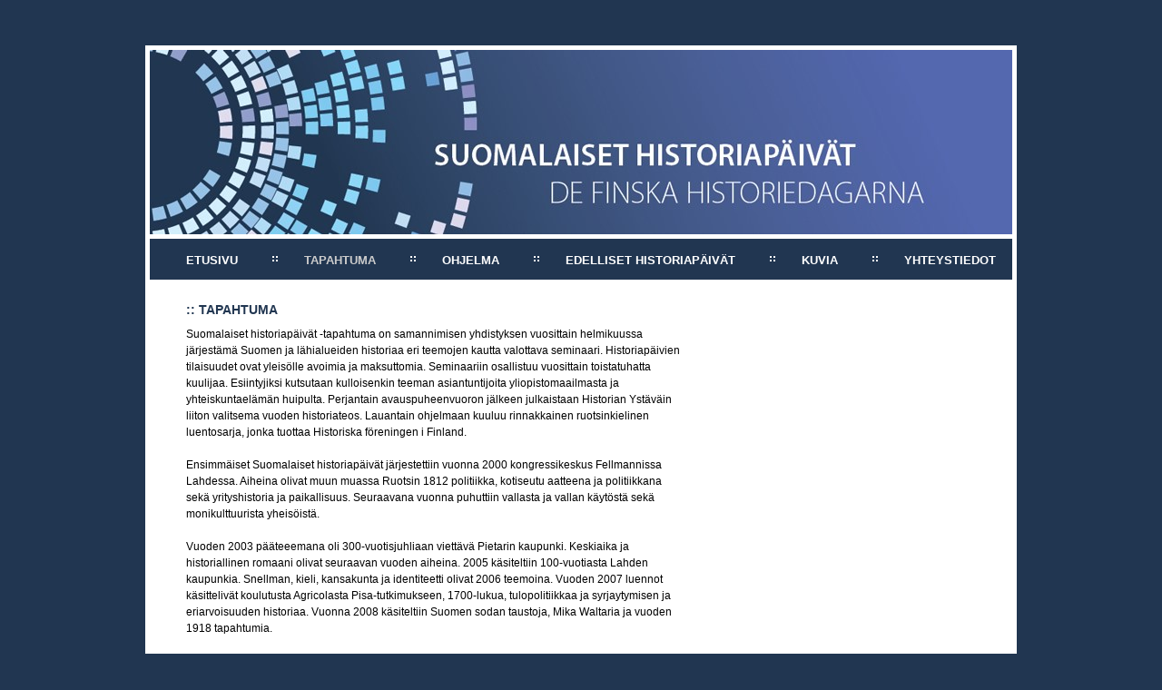

--- FILE ---
content_type: text/html; charset=UTF-8
request_url: https://www.suomalaisethistoriapaivat.fi/tapahtuma
body_size: 5453
content:

<!doctype html>
<html xmlns:fb="http://ogp.me/ns/fb#">
<head>
	<meta charset="UTF-8">
	<meta http-equiv="X-UA-Compatible" content="IE=edge,chrome=1">
	<title>Suomalaiset Historiapäivät - Tapahtuma</title>
	<meta name="keywords" content="historiapäivät, suomalaiset historiapäivät" />
	<meta name="description" content="Tietoa ja kuvia Suomalaisista historiapäivistä" />
	<meta property="og:type" content="website" />
	<meta property="og:title" content="Suomalaiset Historiapäivät - Tapahtuma" />
	<meta property="og:description" content="Tietoa ja kuvia Suomalaisista historiapäivistä">
	<link rel="stylesheet" href="https://www.suomalaisethistoriapaivat.fi/reset.css"/>
	<link rel="stylesheet" href="https://www.suomalaisethistoriapaivat.fi/tyyli.css" media="screen" />
	<script src="https://ajax.googleapis.com/ajax/libs/jquery/1.8.2/jquery.min.js"></script>
		<script src="https://asiakas2.devnet.fi/shared/prettyphoto/js/jquery.prettyPhoto.js"></script>
		<link rel="stylesheet" href="https://asiakas2.devnet.fi/shared/prettyphoto/css/prettyPhoto.css" media="screen" />
	    
		<script>
		$(document).ready(function() {
			$(".title_pic").each(function(index) {
				var tis = $(this),
					elem = $('<div class="pic_title_content"/>'),
					new_span = $('<span class="pic_title">' + tis.attr('title') + '</span>');
	    
				if (tis.css('float') != 'none') {
					console.log(tis.css('float'));
					elem.css('float',tis.css('float'));
				}
	    
				tis.clone().appendTo(elem);
				new_span.appendTo(elem);
				tis.replaceWith(elem);
	    
			})
		});
		</script>
		        <meta name="viewport" content="width=device-width">
        <link rel="stylesheet" href="https://www.suomalaisethistoriapaivat.fi/css/960_24_col.css">
        <script type="text/javascript" src="https://maps.google.com/maps/api/js?sensor=true"></script>
        <script src="https://www.suomalaisethistoriapaivat.fi/js/gmaps.js"></script>
        <script src="https://www.suomalaisethistoriapaivat.fi/js/vendor/modernizr-2.6.2.min.js"></script>

				<!-- Global site tag (gtag.js) - Google Analytics -->
<script async src="https://www.googletagmanager.com/gtag/js?id=G-KSB7TBQR8G"></script>
<script>
  window.dataLayer = window.dataLayer || [];
  function gtag(){dataLayer.push(arguments);}
  gtag('js', new Date());

  gtag('config', 'G-KSB7TBQR8G');
</script>


		<script>
			$(document).ready(function(){
				$('<img src="https://www.suomalaisethistoriapaivat.fi/images/navi_after.png" id="navi_after">').insertAfter('.navi ul li:not(:last-child)');
			});
		</script>

		<script>
			$(function(){
			$("a.popup").prettyPhoto({
			theme : 'light_rounded'
			});
		});
		</script>


    </head>
    <body>
        <!--[if lt IE 8]>
            <p class="chromeframe">You are using an <strong>outdated</strong> browser. Please <a href="https://browsehappy.com/">upgrade your browser</a> or <a href="https://www.google.com/chromeframe/?redirect=true">activate Google Chrome Frame</a> to improve your experience.</p>
        <![endif]-->

        <!-- Add your site or application content here -->
        <div class="container_24">
            <div class="grid_24 header">
                <div class="grid_24 ylakuva alpha">
                    <img src="https://www.suomalaisethistoriapaivat.fi/kuvat/historiapaivat_head.jpg" alt="Suomalaiset Historiapäivät">
                </div>
            </div>
        </div>
        <span class="clear"></span>
        <div class="container_24">
            <div class="grid_24 navi">
                <ul><li><a href="https://www.suomalaisethistoriapaivat.fi/etusivu">Etusivu</a></li><li><a href="https://www.suomalaisethistoriapaivat.fi/tapahtuma" class="active">Tapahtuma</a></li><li><a href="https://www.suomalaisethistoriapaivat.fi/ohjelma">Ohjelma</a></li><li><a href="https://www.suomalaisethistoriapaivat.fi/edelliset-historiapaivat">Edelliset historiapäivät</a></li><li><a href="https://www.suomalaisethistoriapaivat.fi/kuvia">Kuvia</a></li><li><a href="https://www.suomalaisethistoriapaivat.fi/yhteystiedot">Yhteystiedot</a></li> </ul>
            </div>
        </div>
        <span class="clear"></span>
        <div class="container_24">
            <div class="grid_24 main">
                <div class="grid_14 ikkuna prefix_1 suffix_1 alpha omega">
                    <div class="fluidcol_12"> <h1>:: TAPAHTUMA</h1> <p>Suomalaiset historiap&auml;iv&auml;t -tapahtuma on samannimisen yhdistyksen vuosittain helmikuussa j&auml;rjest&auml;m&auml; Suomen ja l&auml;hialueiden historiaa eri teemojen kautta valottava seminaari. Historiap&auml;ivien tilaisuudet ovat yleis&ouml;lle avoimia ja maksuttomia. Seminaariin osallistuu vuosittain toistatuhatta kuulijaa. Esiintyjiksi kutsutaan kulloisenkin teeman asiantuntijoita yliopistomaailmasta ja yhteiskuntael&auml;m&auml;n huipulta. Perjantain avauspuheenvuoron j&auml;lkeen julkaistaan Historian Yst&auml;v&auml;in liiton valitsema vuoden historiateos. Lauantain ohjelmaan kuuluu rinnakkainen ruotsinkielinen luentosarja, jonka tuottaa Historiska f&ouml;reningen i Finland.<br /><br /></p> <p>Ensimm&auml;iset Suomalaiset historiap&auml;iv&auml;t j&auml;rjestettiin vuonna 2000 kongressikeskus Fellmannissa Lahdessa. Aiheina olivat muun muassa Ruotsin 1812 politiikka, kotiseutu aatteena ja politiikkana sek&auml; yrityshistoria ja paikallisuus. Seuraavana vuonna puhuttiin vallasta ja vallan k&auml;yt&ouml;st&auml; sek&auml; monikulttuurista yheis&ouml;ist&auml;. <br /><br />Vuoden 2003 p&auml;&auml;teeemana oli 300-vuotisjuhliaan viett&auml;v&auml; Pietarin kaupunki. Keskiaika ja historiallinen romaani olivat seuraavan vuoden aiheina. 2005 k&auml;siteltiin 100-vuotiasta Lahden kaupunkia. Snellman, kieli, kansakunta ja identiteetti olivat 2006 teemoina. Vuoden 2007 luennot k&auml;sitteliv&auml;t koulutusta Agricolasta&nbsp;Pisa-tutkimukseen, 1700-lukua, tulopolitiikkaa ja syrjaytymisen ja eriarvoisuuden historiaa. Vuonna 2008 k&auml;siteltiin Suomen sodan taustoja, Mika Waltaria ja vuoden 1918 tapahtumia.&nbsp;<br /><br />Kymmenett&auml; kertaa 2009 j&auml;rjestettyjen historiap&auml;ivien p&auml;&auml;teemoja olivat Suomen sota 1808-1809, autonomia sek&auml;&nbsp;Talvisota. Vuonna 2010 aiheina olivat Ruotsin historia, pankkikriisi, urheilhistoria ja noituus. Ruotsinkielinen osuus jatkoi Suomen sodasta Bernadotte-sukuun ja uuden Ruotsin syntymiseen. Loppupaneelin aiheena oli Urho Kekkonen. <br /><br />Vuonna 2011 siirryttiin kongressikeskus Fellmannista Sibeliustaloon. Aiheina mm. Pohjoismaiden historia, mielenterveyden historia ja It&auml;meri. XIII Suomalaiset historiap&auml;iv&auml;t j&auml;rjestettiin 9.-11.2.2012. Aiheina mm. rautatiet, Tukholmanolympialaiset 1912, sotakorvaukset ja M&auml;nts&auml;l&auml;n kapina. Vuonna 2013 k&auml;siteltiin Suomen Pankkia, id&auml;nkauppaa, oopperan historiaa, sotasyyllisi&auml;, Romanoveja ja 1950-lukua. Asikkalassa puhuttiin 1930-luvun oikeistodiktatuureista ja ruotsinkielinen osuus kertoi kylm&auml;n sodan ajasta Ruotsissa ja Suomessa. <br /><br />Vuoden 2014 teemoja olivat eduskunta historian tekij&auml;n&auml;, naisten sota ja sotahistoria, suomettuminen, uskonnolliset v&auml;hemmist&ouml;t jne. Vuonna 2015 perjantain aihe oli juhlavuoden kunniaksi Jean Sibelius. Lauantaina aiheita olivat mm. Afganistan, Falkland ja Tsekkoslovakia, siirtov&auml;en asuttaminen, Suomen avautuminen l&auml;nteen, kansanopistoliike, ihmisen kehittyminen sek&auml; Ven&auml;j&auml;. <br /><br />2016 historiap&auml;ivill&auml; perjantain aihe oli Mannerheim, lauantain aamukeskustelun aiheena taas oli Kustaa II Aadolf. Muita aiheita olivat mm. L&auml;hi-id&auml;n sodat, Kekkosen kaverit, suomalainen alkoholikulttuuri, keskiaikaiset kirkkorakennukset, ilmasto ja maahanmuutto. Urho Kekkosen arkisto n&auml;ytti ainutlaatuisia lyhytfilmej&auml; Kekkosen kausilta. Loppukeskustelun aiheena oli sananvapaus. Ruotsinkielisen osuuden p&auml;&auml;otsikko oli "Tryckfrihet, censur och offentlighetsprincip i 250 &aring;r".<br /><br /></p> <p>Vuonna 2017 perjantain teemana oli Kirjallisuus historiakuvan luojana, puhujina Jari Tervo, J&ouml;rn Donner ja Kaari Utrio. Lauantain ohjelmassa teemoina olivat mm. Nainen sodassa, reformaatio, Suomen synty Euroopan myllerryksess&auml; ja Hevonen Suomen historiassa. Ruotsinkielinen osuus otsikoitiin 1917-2017: Seklet som byggde V&auml;lf&auml;rds-Finland.&nbsp;<br /><br /></p> <p>2018 perjantain teemana oli Vuosi 1918. Lauantain aiheita olivat mm. Vanha Suomi, Ruotsin nousu suurvallaksi, Viro 100 vuotta, kartanot Suomessa, teinien yhteikunnallinen her&auml;&auml;minen, ruis ja ruisleip&auml;. Ruotsinkielisen osuuden otsikkona oli Kulturm&ouml;ten, alaotsikkoina Eliten, Handeln ja Religionen.</p> <p><br />2019 pejantaina keskusteltiin Suomen hallitusmuodosta. Lauantaina jatkettiin ensimm&auml;isen maailmansodan perinn&ouml;ll&auml;, Minna Canthilla ja p&auml;iv&auml;kirjojen merkityksest&auml; historiantutkimuksessa. Muita aiheita olivat mm. urbaani Suomi, virret ja historia, klimat och hunger. Vuonna 2020 perjantain keskustelun aiheena oli mm. Ranska/Saksa -sota ja Paasikivi. Lauantaina kuultiin Tarton rauhasta sek&auml; Sotasampo ja sotasurmasampo aheesta, Naisen asemasta&nbsp; sek&auml; Ruotsin 1800-luvusta. My&ouml;s ruoank&auml;ytt&ouml; ja ravitsemustieteest&auml; kuultiin. Ruotsinkielisess&auml; osuudessa olivat aiheina mm. Politisk aktivism i f&ouml;rsta republiken ja Medborgerlighets arenor i kejsartidens Finland.<br /><br /><br /></p> <p>Vuonna 2021 Suomalaiset historiap&auml;iv&auml;t toteutettiin vallitsevan pandemiatilanteen takia virtuaalisesti verkossa, ilman yleis&ouml;&auml;. Sibeliustalolla olivat vain esiintyj&auml;t ja paneelikeskustelijat. P&auml;iv&auml;n aiheina k&auml;siteltiin inkeril&auml;isten kohtaloita monelta kantilta kolmessa esitelm&auml;ss&auml;. Ruotsinkielinen osuus keskittyi terveydenhuoltoon ja hyvinvointiin 1900-luvun alkuvuosikymmenin&auml;. Kolmannessa aihekokonaisuudessa k&auml;siteltiin mets&auml;teollisuutta ja sen merkityst&auml; kansakunnan ja ihmisten el&auml;m&auml;ss&auml;. P&auml;iv&auml;n p&auml;&auml;tti paneelikeskustelu informaatiovaikuttamisesta ja informaatiosodank&auml;ynnist&auml;.<br /><br /><br /><br /></p> <p></p> <p></p> <p>Suomalaisten historiap&auml;ivien avaajina ovat olleet:</p> <p>2000 Erkki Tuomioja, 2001 P&auml;ivi Lipponen, 2002 Jorma Ollila, 2003 Per Stenb&auml;ck, 2004 Mauno Koivisto, 2005 Esko Aho, 2006 Paavo Lipponen, 2007 Bj&ouml;rn Wahlroos, 2008 Jyrki&nbsp;Katainen, 2009 Matti Vanhanen.&nbsp;<br /><br />Vuonna 2010 Kari Salmi, 2011 Matti Klinge,&nbsp;2012 Heikki Talvitie, 2013 Erkki Liikanen, 2014 Eero Hein&auml;luoma, 2015 Janne Virkkunen, 2016 Erkki Tuomioja, 2017 Tarja Halonen,&nbsp; 2018 Jyrki Myllyvirta, 2019 Jaakko Iloniem ja vuonna 2020 Irja Askola. Vuonna 2021 historiap&auml;iv&auml;t avasi erityisl&auml;hettil&auml;s Heikki Talvitie.</p> <p><br />Erityisl&auml;hettil&auml;s Heikki Talvitien avauspuheenvuoro 6.2.2021<br /><a href="https://www.suomalaisethistoriapaivat.fi/tiedostot/Talvitie_6.2.2021_Avauspuheenvuoro.pdf" target="_blank">Lue&raquo;</a></p> <p><a href="https://www.youtube.com/watch?v=-F0O5hHET-8&amp;feature=youtu.be" target="_blank">Katso tapahtuma Youtubesta&nbsp;&raquo;</a></p> <p>&nbsp;</p> <p></p> </div>                </div>

                            </div>
		</div>
        <span class="clear"></span>
        <div class="container_24 ala">
            <div class="grid_24 alabox">
                <div class="grid_14 alakartat prefix_1 suffix_1 alpha omega">
                    <h3>:: TAPAHTUMAPAIKKA</h3> <h3 class="fluidcol_4">Lahden Sibeliustalo</h3> <h3 class="fluidcol_4"></h3> <h3 class="fluidcol_4"></h3> <h3 class="fluidcol_4">Historiap&auml;iv&auml;t toteutetaan YLEIS&Ouml;TAPAHTUMANA.&nbsp;Esitykset striimataan Videomakers Oy:n toimesta.&nbsp;</h3> <p></p> <p></p> <p></p> <p></p> <p></p> <p></p> <p><img alt="Katso suorana Yle Areenasta" height="154" src="https://www.suomalaisethistoriapaivat.fi/kuvat/_Yle_Areena_Suorana_Suomi_logo.png" title="Katso suorana Yle Areenasta" width="306" /></p>                </div>
                <div class="grid_6 prefix_1 suffix_1 kumppanit omega">
                    <div class="kolmepx">
                     <div class="fluidcol_12"> <h1>:: YHTEISTY&Ouml;KUMPPANIT</h1> <p>Suomalaiset Historiap&auml;iv&auml;t voidaan toteuttaa kahden yksityishenkil&ouml;n ja Lahden kaupungin tuella.</p> <p></p> <p></p> <p></p> <hr /> <h2></h2> <h2></h2> <h2></h2> <p></p> <h2><img alt="Sibeliustalo 25-vuotta" height="92" src="https://www.suomalaisethistoriapaivat.fi/kuvat/sibeliustalo25_black.png" title="Sibeliustalo 25-vuotta" width="173,8" /></h2> <p style="text-align: left;"></p> </div> <p></p>
                    </div>
                </div>
            </div>
        </div>
        <span class="clear"></span>

		<div class="container_24 devnet">
		<div class="footer">

		<div class="prefix_1 grid_11 left">Copyright Suomen Historiapäivät 2026</div>
		<div class="suffix_1 grid_11 right omega">Suunnittelu ja toteutus <a href="https://www.devnet.fi/" target="_blank">DevNet Oy</a></div>

		</div>
		</div>


        <script src="js/plugins.js"></script>
        <script src="js/main.js"></script>

        <script type="text/javascript">
            var map, map2;
            $(document).ready(function(){
            var m = $("#map1").length;

            if(m){
            map = GMaps.staticMapURL({
              size: [148, 148],
              lat: 60.994633,
              lng: 25.652066,
              zoom: 14,
              markers: [

                {lat: 60.994633, lng: 25.652066,
                  size: 'small'}
              ]
            });
            $('#map1').empty();
            $('<img/>').attr('src', map)
              .appendTo('#map1');




}

 var m2 = $("#map2").length;

            if(m2){
            map2 = GMaps.staticMapURL({
              size: [148, 148],
              lat: 61.173327,
              lng: 25.536196,
              zoom: 14,
              markers: [

                {lat: 61.173327, lng: 25.536196,
                  size: 'small'}
              ]
            });
            $('#map2').empty();
            $('<img/>').attr('src', map2)
              .appendTo('#map2');
}




            });

        </script>
        <script type="text/javascript">
        jQuery(document).ready(function($) {
            var korkeus = $('.ikkuna').css('height');
            console.log(korkeus);
            $('.ohjelma').css('height',korkeus);
            $('.uutiset h2').remove();
        });
        </script>
        <!-- Google Analytics: change UA-XXXXX-X to be your site's ID.
        <script>
            var _gaq=[['_setAccount','UA-XXXXX-X'],['_trackPageview']];
            (function(d,t){var g=d.createElement(t),s=d.getElementsByTagName(t)[0];
            g.src=('https:'==location.protocol?'//ssl':'//www')+'.google-analytics.com/ga.js';
            s.parentNode.insertBefore(g,s)}(document,'script'));
        </script>-->
    </body>
</html>


--- FILE ---
content_type: text/css
request_url: https://www.suomalaisethistoriapaivat.fi/tyyli.css
body_size: 3734
content:
@import url(https://fonts.googleapis.com/css?family=PT+Serif&subset=latin,cyrillic);
body{
	background-color: #213651;
	padding-top:50px;
}

h1, h2, h3, h4{
	padding-bottom: 10px;
	color: #213651;
	font-weight: bold;
	font-size: 14px;
	font-family: 'Arial', sans-serif;
}

p, a{
	font-family: Arial, Helvetica, sans-serif;
	font-size: 12px;
	line-height: 18px;
}

a{color: #000; text-decoration: underline;}
a:hover{color: #ccc;}

.container_24{
	background-color: #FFF;
}

.header{
	padding-bottom: 5px;
	margin-top:5px;
}
.ylateksti{
	float: left;
	padding-right: 5px;
	height: 327px;
	background-color: #213651;
	color: #FFF;

}

.ylateksti h1{
	margin-top: 120px;
	color:#fff;
	text-align: center;
	text-transform: uppercase;
	font-size: 33px;
}

.ylateksti h2{
	color: #fff;
	text-align: center;
	text-transform: uppercase;
	font-size: 19px;
}


.ylakuva{
	position: relative;
	float: right;
}

.navi{
	margin-bottom: 5px;
	height: 45px;
	background-color: #213651;
}

.navi ul{
	height: 100%;
	line-height: 100%;
}

.navi ul li{
	display: inline-block;
	margin-right: 10px;
	height: 100%;
	line-height: 45px;
}

.navi ul li:first-child{
	margin-left: 40px;
}

.navi ul li a{
	display: inline-block;
	height: 100%;
	color:#FFF;
	text-decoration: none;
	text-transform: uppercase;
	font-size: 13px;
	font-family: 'Arial', sans-serif;
	line-height: 45px;
	font-weight:bold;
}

.piste{
	color:#FFF;
	padding: 0 26px;

}
.navi ul li a:hover{
color:#ccc;
	}

.navi ul li a.active{
color: #ccc;
}
	
.main{
	padding-top: 20px;
	padding-bottom: 30px;
}

.main p{
	font-family: Arial!important;
}

.ohjelma, .kumppanit{
	border-left: dashed 1px #213651;

}

.kolmepx{
	margin-left: 3px;
}

.uutiset ul li h3{
	font-family: Arial, Helvetica, sans-serif;
	color: #000;
	margin: 0;
	padding: 0;
	font-size: 12px;
	font-weight: bold
}

.uutiset ul li a{
	color: #000;
	text-decoration: none;
}

.uutiset ul li a:hover{
	text-decoration: underline;
	color: #213651;
}

.kumppanit{
	min-height: 150px;
}

.ala{
	margin-top: 5px;
}

.alabox{
	padding-top: 15px;
	padding-bottom: 15px;
}

.devnet{
	padding-top: 10px;
	background-color: transparent;
	color: #fff;
	font-size: 10px;
}

.devnet a{
	color: #fff;
	text-decoration: none;
	font-size: 10px;
}
.devnet a:hover{
	color:#060;
	text-decoration: underline;
}

.tapahtumawrap h4,.tapahtumawrap p{
	width: 134px;
	font-size:11px;
	font-family: Arial, Helvetica, sans-serif;

}

.tapahtumawrap h4{
	font-weight: bold;
}
.tapahtumavasen{
	float: left;
	width:49%;
}

.tapahtumaoikea{
	position: relative;
	float: right;
	width:49%;
}
.ohjelma{
	border: 0;
	margin-left: 10px;
}
#map1, #map2{
	float: left;
	width: 150px;
	height: 150px;
}

#map1 img, #map2 img{
	border: 1px solid #213651;
}

.sibbetiedot, .vaaksytiedot{
	height: 150px;
	position: relative;
	float: right;
	width: 110px;
}



.sibbetiedot p, .vaaksytiedot p{
	padding-bottom: 20px;
}

.sibbetiedot a, .vaaksytiedot a{


	color:#000;
	text-decoration: none;
	font-size: 11px;

	}

.sibbetiedot a:hover, .vaaksytiedot a:hover{
	color:#213651;
	text-decoration: underline;

	}

.galleriakuva{
margin-right: 20px;
margin-bottom: 10px;
margin-top: 5px;
border: 1px solid #500001;
}

#navi_after{
height: 20px;
margin-top: -4px;
margin-left: 13px;
margin-right: 13px;
}


/* footer */

.footer {
background-color: transparent;
padding-top: 10px;
padding-bottom: 30px;
font-size: 9px;
font-family: Arial, Helvetica, sans-serif;
color: #fff;
}
.left {
float: left;
}
.right {
float: right;
text-align: right;
}

.right a {
text-decoration: none;
font-style: normal;
color: #fff;
font-size: 9px;
}

.right a:hover {
text-decoration: none;
color: #CCC;
}

.kuvia-linkki {
	padding-top: 30px;
}

.kuvia-linkki p {
	margin-bottom: 10px;
}

--- FILE ---
content_type: application/javascript
request_url: https://www.suomalaisethistoriapaivat.fi/js/gmaps.js
body_size: 51751
content:
/*!
 * GMaps.js v0.2.26
 * https://hpneo.github.com/gmaps/
 *
 * Copyright 2012, Gustavo Leon
 * Released under the MIT License.
 */

if(window.google && window.google.maps){

  var GMaps = (function(global) {
    "use strict";

    var doc = document;
    var getElementById = function(id, context) {
      var ele
      if('jQuery' in global && context){
        ele = $("#"+id.replace('#', ''), context)[0]
      }else{
        ele = doc.getElementById(id.replace('#', ''));
      };
      return ele;
    };

    var GMaps = function(options) {
      var self = this;
      window.context_menu = {};

      if (typeof(options.el) === 'string' || typeof(options.div) === 'string') {
        this.el = getElementById(options.el || options.div, options.context);
      } else {
        this.el = options.el || options.div;
      };
      this.el.style.width = options.width || this.el.scrollWidth || this.el.offsetWidth;
      this.el.style.height = options.height || this.el.scrollHeight || this.el.offsetHeight;

      this.controls = [];
      this.overlays = [];
      this.layers = []; // array with kml and ft layers, can be as many
      this.singleLayers = {}; // object with the other layers, only one per layer
      this.markers = [];
      this.polylines = [];
      this.routes = [];
      this.polygons = [];
      this.infoWindow = null;
      this.overlay_el = null;
      this.zoom = options.zoom || 15;

      var markerClusterer = options.markerClusterer;

      //'Hybrid', 'Roadmap', 'Satellite' or 'Terrain'
      var mapType;

      if (options.mapType) {
        mapType = google.maps.MapTypeId[options.mapType.toUpperCase()];
      }
      else {
        mapType = google.maps.MapTypeId.ROADMAP;
      }

      var map_center = new google.maps.LatLng(options.lat, options.lng);

      delete options.el;
      delete options.lat;
      delete options.lng;
      delete options.mapType;
      delete options.width;
      delete options.height;
      delete options.markerClusterer;

      var zoomControlOpt = options.zoomControlOpt || {
        style: 'DEFAULT',
        position: 'TOP_LEFT'
      };

      var zoomControl = options.zoomControl || true,
          zoomControlStyle = zoomControlOpt.style || 'DEFAULT',
          zoomControlPosition = zoomControlOpt.position || 'TOP_LEFT',
          panControl = options.panControl || true,
          mapTypeControl = options.mapTypeControl || true,
          scaleControl = options.scaleControl || true,
          streetViewControl = options.streetViewControl || true,
          overviewMapControl = overviewMapControl || true;

      var map_options = {};

      var map_base_options = {
        zoom: this.zoom,
        center: map_center,
        mapTypeId: mapType
      };

      var map_controls_options = {
        panControl: panControl,
        zoomControl: zoomControl,
        zoomControlOptions: {
          style: google.maps.ZoomControlStyle[zoomControlStyle], // DEFAULT LARGE SMALL
          position: google.maps.ControlPosition[zoomControlPosition]
        },
        mapTypeControl: mapTypeControl,
        scaleControl: scaleControl,
        streetViewControl: streetViewControl,
        overviewMapControl: overviewMapControl
      }

      if(options.disableDefaultUI != true)
        map_base_options = extend_object(map_base_options, map_controls_options);

      map_options = extend_object(map_base_options, options);

      this.map = new google.maps.Map(this.el, map_options);

      if(markerClusterer)
        this.markerClusterer = markerClusterer.apply(this, [this.map]);

      // Context menus
      var buildContextMenuHTML = function(control, e) {
          var html = '';
          var options = window.context_menu[control];
          for (var i in options){
            if (options.hasOwnProperty(i)){
              var option = options[i];
              html += '<li><a id="' + control + '_' + i + '" href="#">' +
                option.title + '</a></li>';
            }
          }

          if(!getElementById('gmaps_context_menu')) return;
          
          var context_menu_element = getElementById('gmaps_context_menu');
          context_menu_element.innerHTML = html;

          var context_menu_items = context_menu_element.getElementsByTagName('a');

          var context_menu_items_count = context_menu_items.length;

          for(var i=0;i<context_menu_items_count;i++){
            var context_menu_item = context_menu_items[i];

            var assign_menu_item_action = function(ev){
              ev.preventDefault();

              options[this.id.replace(control + '_', '')].action.apply(self, [e]);
              self.hideContextMenu();
            };

            google.maps.event.clearListeners(context_menu_item, 'click');
            google.maps.event.addDomListenerOnce(context_menu_item, 'click', assign_menu_item_action, false);
          }

          var left = self.el.offsetLeft + e.pixel.x - 15;
          var top = self.el.offsetTop + e.pixel.y - 15;

          context_menu_element.style.left = left + "px";
          context_menu_element.style.top = top + "px";

          context_menu_element.style.display = 'block';
        };

      var buildContextMenu = function(control, e) {
          if (control === 'marker') {
            e.pixel = {};
            var overlay = new google.maps.OverlayView();
            overlay.setMap(self.map);
            overlay.draw = function() {
              var projection = overlay.getProjection();
              var position = e.marker.getPosition();
              e.pixel = projection.fromLatLngToContainerPixel(position);

              buildContextMenuHTML(control, e);
            };
          }
          else {
            buildContextMenuHTML(control, e);
          }
        };

      this.setContextMenu = function(options) {
        window.context_menu[options.control] = {};
        for (var i in options.options){
          if (options.options.hasOwnProperty(i)){
            var option = options.options[i];
            window.context_menu[options.control][option.name] = {
              title: option.title,
              action: option.action
            };
          }
        }
        var ul = doc.createElement('ul');
        ul.id = 'gmaps_context_menu';
        ul.style.display = 'none';
        ul.style.position = 'absolute';
        ul.style.minWidth = '100px';
        ul.style.background = 'white';
        ul.style.listStyle = 'none';
        ul.style.padding = '8px';
        ul.style.boxShadow = '2px 2px 6px #ccc';

        doc.body.appendChild(ul);

        var context_menu_element = getElementById('gmaps_context_menu');

        google.maps.event.addDomListener(context_menu_element, 'mouseout', function(ev) {
          if(!ev.relatedTarget || !this.contains(ev.relatedTarget)){
            window.setTimeout(function(){
              context_menu_element.style.display = 'none';
            }, 400);
          }
        }, false);
      };

      this.hideContextMenu = function() {
        var context_menu_element = getElementById('gmaps_context_menu');
        if(context_menu_element)
          context_menu_element.style.display = 'none';
      };

      //Events

      var events_that_hide_context_menu = ['bounds_changed', 'center_changed', 'click', 'dblclick', 'drag', 'dragend', 'dragstart', 'idle', 'maptypeid_changed', 'projection_changed', 'resize', 'tilesloaded', 'zoom_changed'];
      var events_that_doesnt_hide_context_menu = ['mousemove', 'mouseout', 'mouseover'];

      for (var ev = 0; ev < events_that_hide_context_menu.length; ev++) {
        (function(object, name) {
          google.maps.event.addListener(object, name, function(e){
            if(e == undefined)
              e = this;

            if (options[name])
              options[name].apply(this, [e]);

            self.hideContextMenu();
          });
        })(this.map, events_that_hide_context_menu[ev]);
      }

      for (var ev = 0; ev < events_that_doesnt_hide_context_menu.length; ev++) {
        (function(object, name) {
          google.maps.event.addListener(object, name, function(e){
            if(e == undefined)
              e = this;

            if (options[name])
              options[name].apply(this, [e]);
          });
        })(this.map, events_that_doesnt_hide_context_menu[ev]);
      }

      google.maps.event.addListener(this.map, 'rightclick', function(e) {
        if (options.rightclick) {
          options.rightclick.apply(this, [e]);
        }

        buildContextMenu('map', e);
      });

      this.refresh = function() {
        google.maps.event.trigger(this.map, 'resize');
      };

      this.fitZoom = function() {
        var latLngs = [];
        var markers_length = this.markers.length;

        for(var i=0; i < markers_length; i++) {
          latLngs.push(this.markers[i].getPosition());
        }

        this.fitLatLngBounds(latLngs);
      };

      this.fitLatLngBounds = function(latLngs) {
        var total = latLngs.length;
        var bounds = new google.maps.LatLngBounds();

        for(var i=0; i < total; i++) {
          bounds.extend(latLngs[i]);
        }

        this.map.fitBounds(bounds);
      };

      // Map methods
      this.setCenter = function(lat, lng, callback) {
        this.map.panTo(new google.maps.LatLng(lat, lng));
        if (callback) {
          callback();
        }
      };

      this.getElement = function() {
        return this.el;
      };

      this.zoomIn = function(value) {
        this.zoom = this.map.getZoom() + value;
        this.map.setZoom(this.zoom);
      };

      this.zoomOut = function(value) {
        this.zoom = this.map.getZoom() - value;
        this.map.setZoom(this.zoom);
      };

      var native_methods = [];

      for(var method in this.map){
        if(typeof(this.map[method]) == 'function' && !this[method]){
          native_methods.push(method);
        }
      }

      for(var i=0; i < native_methods.length; i++){
        (function(gmaps, scope, method_name) {
          gmaps[method_name] = function(){
            return scope[method_name].apply(scope, arguments);
          };
        })(this, this.map, native_methods[i]);
      }

      this.createControl = function(options) {
        var control = doc.createElement('div');

        control.style.cursor = 'pointer';
        control.style.fontFamily = 'Arial, sans-serif';
        control.style.fontSize = '13px';
        control.style.boxShadow = 'rgba(0, 0, 0, 0.398438) 0px 2px 4px';

        for(var option in options.style)
          control.style[option] = options.style[option];

        if(options.id) {
          control.id = options.id;
        }

        if(options.classes) {
          control.className = options.classes;
        }

        if(options.content) {
          control.innerHTML = options.content;
        }

        for (var ev in options.events) {
          (function(object, name) {
            google.maps.event.addDomListener(object, name, function(){
              options.events[name].apply(this, [this]);
            });
          })(control, ev);
        }

        control.index = 1;

        return control;
      };

      this.addControl = function(options) {
        var position = google.maps.ControlPosition[options.position.toUpperCase()];

        delete options.position;

        var control = this.createControl(options);
        this.controls.push(control);
        this.map.controls[position].push(control);

        return control;
      };

      // Markers
      this.createMarker = function(options) {
        if ((options.hasOwnProperty('lat') && options.hasOwnProperty('lng')) || options.position) {
          var self = this;
          var details = options.details;
          var fences = options.fences;
          var outside = options.outside;

          var base_options = {
            position: new google.maps.LatLng(options.lat, options.lng),
            map: null
          };

          delete options.lat;
          delete options.lng;
          delete options.fences;
          delete options.outside;

          var marker_options = extend_object(base_options, options);

          var marker = new google.maps.Marker(marker_options);

          marker.fences = fences;

          if (options.infoWindow) {
            marker.infoWindow = new google.maps.InfoWindow(options.infoWindow);

            var info_window_events = ['closeclick', 'content_changed', 'domready', 'position_changed', 'zindex_changed'];

            for (var ev = 0; ev < info_window_events.length; ev++) {
              (function(object, name) {
                google.maps.event.addListener(object, name, function(e){
                  if (options.infoWindow[name])
                    options.infoWindow[name].apply(this, [e]);
                });
              })(marker.infoWindow, info_window_events[ev]);
            }
          }

          var marker_events = ['animation_changed', 'clickable_changed', 'cursor_changed', 'draggable_changed', 'flat_changed', 'icon_changed', 'position_changed', 'shadow_changed', 'shape_changed', 'title_changed', 'visible_changed', 'zindex_changed'];

          var marker_events_with_mouse = ['dblclick', 'drag', 'dragend', 'dragstart', 'mousedown', 'mouseout', 'mouseover', 'mouseup'];

          for (var ev = 0; ev < marker_events.length; ev++) {
            (function(object, name) {
              google.maps.event.addListener(object, name, function(){
                if (options[name])
                  options[name].apply(this, [this]);
              });
            })(marker, marker_events[ev]);
          }

          for (var ev = 0; ev < marker_events_with_mouse.length; ev++) {
            (function(map, object, name) {
              google.maps.event.addListener(object, name, function(me){
                if(!me.pixel){
                  me.pixel = map.getProjection().fromLatLngToPoint(me.latLng)
                }
                if (options[name])
                  options[name].apply(this, [me]);
              });
            })(this.map, marker, marker_events_with_mouse[ev]);
          }

          google.maps.event.addListener(marker, 'click', function() {
            this.details = details;

            if (options.click) {
              options.click.apply(this, [this]);
            }

            if (marker.infoWindow) {
              self.hideInfoWindows();
              marker.infoWindow.open(self.map, marker);
            }
          });

          if (options.dragend || marker.fences) {
            google.maps.event.addListener(marker, 'dragend', function() {
              if (marker.fences) {
                self.checkMarkerGeofence(marker, function(m, f) {
                  outside(m, f);
                });
              }
            });
          }

          return marker;
        }
        else {
          throw 'No latitude or longitude defined';
        }
      };

      this.addMarker = function(options) {
        var marker;
        if(options.hasOwnProperty('gm_accessors_')) {
          // Native google.maps.Marker object
          marker = options;
        }
        else {
          if ((options.hasOwnProperty('lat') && options.hasOwnProperty('lng')) || options.position) {
            marker = this.createMarker(options);
          }
          else {
            throw 'No latitude or longitude defined';
          }
        }

        marker.setMap(this.map);

        if(this.markerClusterer)
          this.markerClusterer.addMarker(marker);

        this.markers.push(marker);

        return marker;
      };

      this.addMarkers = function(array) {
        for (var i=0, marker; marker=array[i]; i++) {
          this.addMarker(marker);
        }
        return this.markers;
      };

      this.hideInfoWindows = function() {
        for (var i=0, marker; marker=this.markers[i]; i++){
          if (marker.infoWindow){
            marker.infoWindow.close();
          }
        }
      };

      this.removeMarker = function(marker) {
        for(var i=0; i < this.markers.length; i++) {
          if(this.markers[i] === marker) {
            this.markers[i].setMap(null);
            this.markers.splice(i, 1);
            break;
          }
        }

        return marker;
      };

      this.removeMarkers = function(collection) {
        var collection = (collection || this.markers);
          
        for(var i=0;i < this.markers.length; i++){
          if(this.markers[i] === collection[i])
            this.markers[i].setMap(null);
        }

        var new_markers = [];

        for(var i=0;i < this.markers.length; i++){
          if(this.markers[i].getMap() != null)
            new_markers.push(this.markers[i]);
        }

        this.markers = new_markers;
      };

      // Overlays
      this.drawOverlay = function(options) {
        var overlay = new google.maps.OverlayView();
        overlay.setMap(self.map);

        var auto_show = true;

        if(options.auto_show != null)
          auto_show = options.auto_show;

        overlay.onAdd = function() {
          var el = doc.createElement('div');
          el.style.borderStyle = "none";
          el.style.borderWidth = "0px";
          el.style.position = "absolute";
          el.style.zIndex = 100;
          el.innerHTML = options.content;

          overlay.el = el;

          var panes = this.getPanes();
          if (!options.layer) {
            options.layer = 'overlayLayer';
          }
          var overlayLayer = panes[options.layer];
          overlayLayer.appendChild(el);

          var stop_overlay_events = ['contextmenu', 'DOMMouseScroll', 'dblclick', 'mousedown'];

          for (var ev = 0; ev < stop_overlay_events.length; ev++) {
            (function(object, name) {
              google.maps.event.addDomListener(object, name, function(e){
                if(navigator.userAgent.toLowerCase().indexOf('msie') != -1 && document.all) {
                  e.cancelBubble = true;
                  e.returnValue = false;
                }
                else {
                  e.stopPropagation();
                }
              });
            })(el, stop_overlay_events[ev]);
          }

          google.maps.event.trigger(this, 'ready');
        };

        overlay.draw = function() {
          var projection = this.getProjection();
          var pixel = projection.fromLatLngToDivPixel(new google.maps.LatLng(options.lat, options.lng));

          options.horizontalOffset = options.horizontalOffset || 0;
          options.verticalOffset = options.verticalOffset || 0;

          var el = overlay.el;
          var content = el.children[0];

          var content_height = content.clientHeight;
          var content_width = content.clientWidth;

          switch (options.verticalAlign) {
            case 'top':
              el.style.top = (pixel.y - content_height + options.verticalOffset) + 'px';
              break;
            default:
            case 'middle':
              el.style.top = (pixel.y - (content_height / 2) + options.verticalOffset) + 'px';
              break;
            case 'bottom':
              el.style.top = (pixel.y + options.verticalOffset) + 'px';
              break;
          }

          switch (options.horizontalAlign) {
            case 'left':
              el.style.left = (pixel.x - content_width + options.horizontalOffset) + 'px';
              break;
            default:
            case 'center':
              el.style.left = (pixel.x - (content_width / 2) + options.horizontalOffset) + 'px';
              break;
            case 'right':
              el.style.left = (pixel.x + options.horizontalOffset) + 'px';
              break;
          }

          el.style.display = auto_show ? 'block' : 'none';

          if(!auto_show){
            options.show.apply(this, [el]);
          }
        };

        overlay.onRemove = function() {
          var el = overlay.el;

          if(options.remove){
            options.remove.apply(this, [el]);
          }
          else{
            overlay.el.parentNode.removeChild(overlay.el);
            overlay.el = null;
          }
        };

        self.overlays.push(overlay);
        return overlay;
      };

      this.removeOverlay = function(overlay) {
        overlay.setMap(null);
      };

      this.removeOverlays = function() {
        for (var i=0, item; item=self.overlays[i]; i++){
          item.setMap(null);
        }
        self.overlays = [];
      };

      this.removePolylines = function() {
        for (var i=0, item; item=self.polylines[i]; i++){
          item.setMap(null);
        }
        self.polylines = [];
      };

      this.drawPolyline = function(options) {
        var path = [];
        var points = options.path;

        if (points.length){
          if (points[0][0] === undefined){
            path = points;
          }
          else {
            for (var i=0, latlng; latlng=points[i]; i++){
              path.push(new google.maps.LatLng(latlng[0], latlng[1]));
            }
          }
        }

        var polyline_options = {
          map: this.map,
          path: path,
          strokeColor: options.strokeColor,
          strokeOpacity: options.strokeOpacity,
          strokeWeight: options.strokeWeight,
          geodesic: options.geodesic,
          clickable: true,
          editable: false,
          visible: true
        };

        if(options.hasOwnProperty("clickable"))
          polyline_options.clickable = options.clickable;

        if(options.hasOwnProperty("editable"))
          polyline_options.editable = options.editable;

        if(options.hasOwnProperty("icons"))
          polyline_options.icons = options.icons;

        if(options.hasOwnProperty("zIndex"))
          polyline_options.zIndex = options.zIndex;

        var polyline = new google.maps.Polyline(polyline_options);

        var polyline_events = ['click', 'dblclick', 'mousedown', 'mousemove', 'mouseout', 'mouseover', 'mouseup', 'rightclick'];

        for (var ev = 0; ev < polyline_events.length; ev++) {
          (function(object, name) {
            google.maps.event.addListener(object, name, function(e){
              if (options[name])
                options[name].apply(this, [e]);
            });
          })(polyline, polyline_events[ev]);
        }

        this.polylines.push(polyline);

        return polyline;
      };

      this.drawCircle = function(options) {
        options =  extend_object({
          map: this.map,
          center: new google.maps.LatLng(options.lat, options.lng)
        }, options);

        delete options.lat;
        delete options.lng;
        var polygon = new google.maps.Circle(options);

        var polygon_events = ['click', 'dblclick', 'mousedown', 'mousemove', 'mouseout', 'mouseover', 'mouseup', 'rightclick'];

        for (var ev = 0; ev < polygon_events.length; ev++) {
          (function(object, name) {
            google.maps.event.addListener(object, name, function(e){
              if (options[name])
                options[name].apply(this, [e]);
            });
          })(polygon, polygon_events[ev]);
        }

        this.polygons.push(polygon);

        return polygon;
      };
      
      this.drawRectangle = function(options) {
        options = extend_object({
          map: this.map
        }, options);

        var latLngBounds = new google.maps.LatLngBounds(
          new google.maps.LatLng(options.bounds[0][0], options.bounds[0][1]),
          new google.maps.LatLng(options.bounds[1][0], options.bounds[1][1])
        );
        
        options.bounds = latLngBounds;

        var polygon = new google.maps.Rectangle(options);

        var polygon_events = ['click', 'dblclick', 'mousedown', 'mousemove', 'mouseout', 'mouseover', 'mouseup', 'rightclick'];

        for (var ev = 0; ev < polygon_events.length; ev++) {
          (function(object, name) {
            google.maps.event.addListener(object, name, function(e){
              if (options[name])
                options[name].apply(this, [e]);
            });
          })(polygon, polygon_events[ev]);
        }
        
        this.polygons.push(polygon);
        
        return polygon;
      };

      this.drawPolygon = function(options) {
        var useGeoJSON = false;
        if(options.hasOwnProperty("useGeoJSON"))
          useGeoJSON = options.useGeoJSON;

        delete options.useGeoJSON;

        options = extend_object({
          map: this.map
        }, options);

        if(useGeoJSON == false)
          options.paths = [options.paths.slice(0)];

        if(options.paths.length > 0) {
          if(options.paths[0].length > 0) {
            options.paths = array_flat(array_map(options.paths, arrayToLatLng, useGeoJSON));
          }
        }

        var polygon = new google.maps.Polygon(options);

        var polygon_events = ['click', 'dblclick', 'mousedown', 'mousemove', 'mouseout', 'mouseover', 'mouseup', 'rightclick'];

        for (var ev = 0; ev < polygon_events.length; ev++) {
          (function(object, name) {
            google.maps.event.addListener(object, name, function(e){
              if (options[name])
                options[name].apply(this, [e]);
            });
          })(polygon, polygon_events[ev]);
        }

        this.polygons.push(polygon);

        return polygon;
      };

      this.removePolygon = this.removeOverlay;

      this.removePolygons = function() {
        for (var i=0, item; item=self.polygons[i]; i++){
          item.setMap(null);
        }
        self.polygons = [];
      };

      this.getFromFusionTables = function(options) {
        var events = options.events;

        delete options.events;

        var fusion_tables_options = options;

        var layer = new google.maps.FusionTablesLayer(fusion_tables_options);

        for (var ev in events) {
          (function(object, name) {
            google.maps.event.addListener(object, name, function(e){
              events[name].apply(this, [e]);
            });
          })(layer, ev);
        }

        this.layers.push(layer);

        return layer;
      };

      this.loadFromFusionTables = function(options) {
        var layer = this.getFromFusionTables(options);
        layer.setMap(this.map);

        return layer;
      };

      this.getFromKML = function(options) {
        var url = options.url;
        var events = options.events;

        delete options.url;
        delete options.events;

        var kml_options = options;

        var layer = new google.maps.KmlLayer(url, kml_options);

        for (var ev in events) {
          (function(object, name) {
            google.maps.event.addListener(object, name, function(e){
              events[name].apply(this, [e]);
            });
          })(layer, ev);
        }

        this.layers.push(layer);

        return layer;
      };

      this.loadFromKML = function(options) {
        var layer = this.getFromKML(options);
        layer.setMap(this.map);

        return layer;
      };

      // Services
      var travelMode, unitSystem;
      this.getRoutes = function(options) {
        switch (options.travelMode) {
        case 'bicycling':
          travelMode = google.maps.TravelMode.BICYCLING;
          break;
        case 'transit':
          travelMode = google.maps.TravelMode.TRANSIT;
          break;
        case 'driving':
          travelMode = google.maps.TravelMode.DRIVING;
          break;
        // case 'walking':
        default:
          travelMode = google.maps.TravelMode.WALKING;
          break;
        }

        if (options.unitSystem === 'imperial') {
          unitSystem = google.maps.UnitSystem.IMPERIAL;
        }
        else {
          unitSystem = google.maps.UnitSystem.METRIC;
        }

        var base_options = {
          avoidHighways: false,
          avoidTolls: false,
          optimizeWaypoints: false,
          waypoints: []
        };

        var request_options =  extend_object(base_options, options);

        request_options.origin = new google.maps.LatLng(options.origin[0], options.origin[1]);
        request_options.destination = new google.maps.LatLng(options.destination[0], options.destination[1]);
        request_options.travelMode = travelMode;
        request_options.unitSystem = unitSystem;

        delete request_options.callback;

        var self = this;
        var service = new google.maps.DirectionsService();

        service.route(request_options, function(result, status) {
          if (status === google.maps.DirectionsStatus.OK) {
            for (var r in result.routes) {
              if (result.routes.hasOwnProperty(r)) {
                self.routes.push(result.routes[r]);
              }
            }
          }
          if (options.callback) {
            options.callback(self.routes);
          }
        });
      };

      this.removeRoutes = function() {
        this.routes = [];
      };

      this.getElevations = function(options) {
        options = extend_object({
          locations: [],
          path : false,
          samples : 256
        }, options);

        if(options.locations.length > 0) {
          if(options.locations[0].length > 0) {
            options.locations = array_flat(array_map([options.locations], arrayToLatLng,  false));
          }
        }

        var callback = options.callback;
        delete options.callback;

        var service = new google.maps.ElevationService();

        //location request
        if (!options.path) {
          delete options.path;
          delete options.samples;
          service.getElevationForLocations(options, function(result, status){
            if (callback && typeof(callback) === "function") {
              callback(result, status);
            }
          });
        //path request
        } else {
          var pathRequest = {
            path : options.locations,
            samples : options.samples
          };

          service.getElevationAlongPath(pathRequest, function(result, status){
           if (callback && typeof(callback) === "function") {
              callback(result, status);
            }
          });
        }
      };

      // Alias for the method "drawRoute"
      this.cleanRoute = this.removePolylines;

      this.drawRoute = function(options) {
        var self = this;
        this.getRoutes({
          origin: options.origin,
          destination: options.destination,
          travelMode: options.travelMode,
          waypoints : options.waypoints,
          callback: function(e) {
            if (e.length > 0) {
              self.drawPolyline({
                path: e[e.length - 1].overview_path,
                strokeColor: options.strokeColor,
                strokeOpacity: options.strokeOpacity,
                strokeWeight: options.strokeWeight
              });
              if (options.callback) {
                options.callback(e[e.length - 1]);
              }
            }
          }
        });
      };

      this.travelRoute = function(options) {
        if (options.origin && options.destination) {
          this.getRoutes({
            origin: options.origin,
            destination: options.destination,
            travelMode: options.travelMode,
            waypoints : options.waypoints,
            callback: function(e) {
              //start callback
              if (e.length > 0 && options.start) {
                options.start(e[e.length - 1]);
              }

              //step callback
              if (e.length > 0 && options.step) {
                var route = e[e.length - 1];
                if (route.legs.length > 0) {
                  var steps = route.legs[0].steps;
                  for (var i=0, step; step=steps[i]; i++) {
                    step.step_number = i;
                    options.step(step, (route.legs[0].steps.length - 1));
                  }
                }
              }

              //end callback
              if (e.length > 0 && options.end) {
                 options.end(e[e.length - 1]);
              }
            }
          });
        }
        else if (options.route) {
          if (options.route.legs.length > 0) {
            var steps = options.route.legs[0].steps;
            for (var i=0, step; step=steps[i]; i++) {
              step.step_number = i;
              options.step(step);
            }
          }
        }
      };

      this.drawSteppedRoute = function(options) {
        if (options.origin && options.destination) {
          this.getRoutes({
            origin: options.origin,
            destination: options.destination,
            travelMode: options.travelMode,
            waypoints : options.waypoints,
            callback: function(e) {
              //start callback
              if (e.length > 0 && options.start) {
                options.start(e[e.length - 1]);
              }

              //step callback
              if (e.length > 0 && options.step) {
                var route = e[e.length - 1];
                if (route.legs.length > 0) {
                  var steps = route.legs[0].steps;
                  for (var i=0, step; step=steps[i]; i++) {
                    step.step_number = i;
                    self.drawPolyline({
                      path: step.path,
                      strokeColor: options.strokeColor,
                      strokeOpacity: options.strokeOpacity,
                      strokeWeight: options.strokeWeight
                    });
                    options.step(step, (route.legs[0].steps.length - 1));
                  }
                }
              }

              //end callback
              if (e.length > 0 && options.end) {
                 options.end(e[e.length - 1]);
              }
            }
          });
        }
        else if (options.route) {
          if (options.route.legs.length > 0) {
            var steps = options.route.legs[0].steps;
            for (var i=0, step; step=steps[i]; i++) {
              step.step_number = i;
              self.drawPolyline({
                path: step.path,
                strokeColor: options.strokeColor,
                strokeOpacity: options.strokeOpacity,
                strokeWeight: options.strokeWeight
              });
              options.step(step);
            }
          }
        }
      };

      // Geofence
      this.checkGeofence = function(lat, lng, fence) {
        return fence.containsLatLng(new google.maps.LatLng(lat, lng));
      };

      this.checkMarkerGeofence = function(marker, outside_callback) {
        if (marker.fences) {
          for (var i=0, fence; fence=marker.fences[i]; i++) {
            var pos = marker.getPosition();
            if (!self.checkGeofence(pos.lat(), pos.lng(), fence)) {
              outside_callback(marker, fence);
            }
          }
        }
      };

      //add layers to the maps
      this.addLayer = function(layerName, options) {
        //var default_layers = ['weather', 'clouds', 'traffic', 'transit', 'bicycling', 'panoramio', 'places'];
        options = options || {};
        var layer;
          
        switch(layerName) {
          case 'weather': this.singleLayers.weather = layer = new google.maps.weather.WeatherLayer(); 
            break;
          case 'clouds': this.singleLayers.clouds = layer = new google.maps.weather.CloudLayer(); 
            break;
          case 'traffic': this.singleLayers.traffic = layer = new google.maps.TrafficLayer(); 
            break;
          case 'transit': this.singleLayers.transit = layer = new google.maps.TransitLayer(); 
            break;
          case 'bicycling': this.singleLayers.bicycling = layer = new google.maps.BicyclingLayer(); 
            break;
          case 'panoramio': 
              this.singleLayers.panoramio = layer = new google.maps.panoramio.PanoramioLayer();
              layer.setTag(options.filter);
              delete options.filter;

              //click event
              if(options.click) {
                google.maps.event.addListener(layer, 'click', function(event) {
                  options.click(event);
                  delete options.click;
                });
              }
            break;
            case 'places': 
              this.singleLayers.places = layer = new google.maps.places.PlacesService(this.map);

              //search and  nearbySearch callback, Both are the same
              if(options.search || options.nearbySearch) {
                var placeSearchRequest  = {
                  bounds : options.bounds || null,
                  keyword : options.keyword || null,
                  location : options.location || null,
                  name : options.name || null,
                  radius : options.radius || null,
                  rankBy : options.rankBy || null,
                  types : options.types || null
                };

                if(options.search) {
                  layer.search(placeSearchRequest, options.search);
                }

                if(options.nearbySearch) {
                  layer.nearbySearch(placeSearchRequest, options.nearbySearch);
                }
              }

              //textSearch callback
              if(options.textSearch) {
                var textSearchRequest  = {
                  bounds : options.bounds || null,
                  location : options.location || null,
                  query : options.query || null,
                  radius : options.radius || null
                };
                
                layer.textSearch(textSearchRequest, options.textSearch);
              }
            break;
        }

        if(layer !== undefined) {
          if(typeof layer.setOptions == 'function') {
            layer.setOptions(options);
          }
          if(typeof layer.setMap == 'function') {
            layer.setMap(this.map);
          }

          return layer;
        }
      };

      //remove layers
      this.removeLayer = function(layerName) {
        if(this.singleLayers[layerName] !== undefined) {
           this.singleLayers[layerName].setMap(null);
           delete this.singleLayers[layerName];
        }
      };
      
      this.toImage = function(options) {
        var options = options || {};
        var static_map_options = {};
        static_map_options['size'] = options['size'] || [this.el.clientWidth, this.el.clientHeight];
        static_map_options['lat'] = this.getCenter().lat();
        static_map_options['lng'] = this.getCenter().lng();

        if(this.markers.length > 0) {
          static_map_options['markers'] = [];
          for(var i=0; i < this.markers.length; i++) {
            static_map_options['markers'].push({
              lat: this.markers[i].getPosition().lat(),
              lng: this.markers[i].getPosition().lng()
            });
          }
        }

        if(this.polylines.length > 0) {
          var polyline = this.polylines[0];
          static_map_options['polyline'] = {};
          static_map_options['polyline']['path'] = google.maps.geometry.encoding.encodePath(polyline.getPath());
          static_map_options['polyline']['strokeColor'] = polyline.strokeColor
          static_map_options['polyline']['strokeOpacity'] = polyline.strokeOpacity
          static_map_options['polyline']['strokeWeight'] = polyline.strokeWeight
        }
        
        return GMaps.staticMapURL(static_map_options);
      };

      this.addMapType = function(mapTypeId, options) {
        if(options.hasOwnProperty("getTileUrl") && typeof(options["getTileUrl"]) == "function") {
          
          options.tileSize = options.tileSize || new google.maps.Size(256, 256);
          
          var mapType = new google.maps.ImageMapType(options);

          this.map.mapTypes.set(mapTypeId, mapType);
        }
        else {
          throw "'getTileUrl' function required";
        }
      };

      this.addOverlayMapType = function(options) {
        if(options.hasOwnProperty("getTile") && typeof(options["getTile"]) == "function") {
          var overlayMapTypeIndex = options.index;

          delete options.index;

          this.map.overlayMapTypes.insertAt(overlayMapTypeIndex, options);
        }
        else {
          throw "'getTile' function required";
        }
      };

      this.removeOverlayMapType = function(overlayMapTypeIndex) {
        this.map.overlayMapTypes.removeAt(overlayMapTypeIndex);
      };
      
    };

    GMaps.Route = function(options) {
      this.map = options.map;
      this.route = options.route;
      this.step_count = 0;
      this.steps = this.route.legs[0].steps;
      this.steps_length = this.steps.length;

      this.polyline = this.map.drawPolyline({
        path: new google.maps.MVCArray(),
        strokeColor: options.strokeColor,
        strokeOpacity: options.strokeOpacity,
        strokeWeight: options.strokeWeight
      }).getPath();

      this.back = function() {
        if (this.step_count > 0) {
          this.step_count--;
          var path = this.route.legs[0].steps[this.step_count].path;
          for (var p in path){
            if (path.hasOwnProperty(p)){
              this.polyline.pop();
            }
          }
        }
      };

      this.forward = function() {
        if (this.step_count < this.steps_length) {
          var path = this.route.legs[0].steps[this.step_count].path;
          for (var p in path){
            if (path.hasOwnProperty(p)){
              this.polyline.push(path[p]);
            }
          }
          this.step_count++;
        }
      };
    };

    // Geolocation (Modern browsers only)
    GMaps.geolocate = function(options) {
      var complete_callback = options.always || options.complete;

      if (navigator.geolocation) {
        navigator.geolocation.getCurrentPosition(function(position) {
          options.success(position);

          if (complete_callback) {
            complete_callback();
          }
        }, function(error) {
          options.error(error);

          if (complete_callback) {
            complete_callback();
          }
        }, options.options);
      }
      else {
        options.not_supported();

        if (complete_callback) {
          complete_callback();
        }
      }
    };

    // Geocoding
    GMaps.geocode = function(options) {
      this.geocoder = new google.maps.Geocoder();
      var callback = options.callback;
      if (options.hasOwnProperty('lat') && options.hasOwnProperty('lng')) {
        options.latLng = new google.maps.LatLng(options.lat, options.lng);
      }

      delete options.lat;
      delete options.lng;
      delete options.callback;
      this.geocoder.geocode(options, function(results, status) {
        callback(results, status);
      });
    };

    // Static maps
    GMaps.staticMapURL = function(options){
      var parameters = [];
      var data;

      var static_root = 'https://maps.googleapis.com/maps/api/staticmap';
      if (options.url){
        static_root = options.url;
        delete options.url;
      }
      static_root += '?';

      var markers = options.markers;
      delete options.markers;
      if (!markers && options.marker){
        markers = [options.marker];
        delete options.marker;
      }

      var polyline = options.polyline;
      delete options.polyline;

      /** Map options **/
      if (options.center){
        parameters.push('center=' + options.center);
        delete options.center;
      }
      else if (options.address){
        parameters.push('center=' + options.address);
        delete options.address;
      }
      else if (options.lat){
        parameters.push(['center=', options.lat, ',', options.lng].join(''));
        delete options.lat;
        delete options.lng;
      }
      else if (options.visible){
        var visible = encodeURI(options.visible.join('|'));
        parameters.push('visible=' + visible);
      }

      var size = options.size;
      if (size){
        if (size.join){
          size = size.join('x');
        }
        delete options.size;
      }
      else {
        size = '630x300';
      }
      parameters.push('size=' + size);

      if (!options.zoom){
        options.zoom = 15;
      }

      var sensor = options.hasOwnProperty('sensor') ? !!options.sensor : true;
      delete options.sensor;
      parameters.push('sensor=' + sensor);

      for (var param in options){
        if (options.hasOwnProperty(param)){
          parameters.push(param + '=' + options[param]);
        }
      }

      /** Markers **/
      if (markers){
        var marker, loc;

        for (var i=0; data=markers[i]; i++){
          marker = [];

          if (data.size && data.size !== 'normal'){
            marker.push('size:' + data.size);
          }
          else if (data.icon){
            marker.push('icon:' + encodeURI(data.icon));
          }

          if (data.color){
            marker.push('color:' + data.color.replace('#', '0x'));
          }

          if (data.label){
            marker.push('label:' + data.label[0].toUpperCase());
          }

          loc = (data.address ? data.address : data.lat + ',' + data.lng);

          if (marker.length || i === 0){
            marker.push(loc);
            marker = marker.join('|');
            parameters.push('markers=' + encodeURI(marker));
          }
          // New marker without styles
          else {
            marker = parameters.pop() + encodeURI('|' + loc);
            parameters.push(marker);
          }
        }
      }

      /** Polylines **/
      function parseColor(color, opacity){
        if (color[0] === '#'){
          color = color.replace('#', '0x');

          if (opacity){
            opacity = parseFloat(opacity);
            opacity = Math.min(1, Math.max(opacity, 0));
            if (opacity === 0){
              return '0x00000000';
            }
            opacity = (opacity * 255).toString(16);
            if (opacity.length === 1){
              opacity += opacity;
            }

            color = color.slice(0,8) + opacity;
          }
        }
        return color;
      }

      if (polyline){
        data = polyline;
        polyline = [];

        if (data.strokeWeight){
          polyline.push('weight:' + parseInt(data.strokeWeight, 10));
        }

        if (data.strokeColor){
          var color = parseColor(data.strokeColor, data.strokeOpacity);
          polyline.push('color:' + color);
        }

        if (data.fillColor){
          var fillcolor = parseColor(data.fillColor, data.fillOpacity);
          polyline.push('fillcolor:' + fillcolor);
        }

        var path = data.path;
        if (path.join){
          for (var j=0, pos; pos=path[j]; j++){
            polyline.push(pos.join(','));
          }
        }
        else {
          polyline.push('enc:' + path);
        }

        polyline = polyline.join('|');
        parameters.push('path=' + encodeURI(polyline));
      }

      parameters = parameters.join('&');
      return static_root + parameters;
    };

    //==========================
    // Polygon containsLatLng
    // https://github.com/tparkin/Google-Maps-Point-in-Polygon
    // Poygon getBounds extension - google-maps-extensions
    // https://code.google.com/p/google-maps-extensions/source/browse/google.maps.Polygon.getBounds.js
    if (!google.maps.Polygon.prototype.getBounds) {
      google.maps.Polygon.prototype.getBounds = function(latLng) {
        var bounds = new google.maps.LatLngBounds();
        var paths = this.getPaths();
        var path;

        for (var p = 0; p < paths.getLength(); p++) {
          path = paths.getAt(p);
          for (var i = 0; i < path.getLength(); i++) {
            bounds.extend(path.getAt(i));
          }
        }

        return bounds;
      };
    }

    // Polygon containsLatLng - method to determine if a latLng is within a polygon
    google.maps.Polygon.prototype.containsLatLng = function(latLng) {
      // Exclude points outside of bounds as there is no way they are in the poly
      var bounds = this.getBounds();

      if (bounds !== null && !bounds.contains(latLng)) {
        return false;
      }

      // Raycast point in polygon method
      var inPoly = false;

      var numPaths = this.getPaths().getLength();
      for (var p = 0; p < numPaths; p++) {
        var path = this.getPaths().getAt(p);
        var numPoints = path.getLength();
        var j = numPoints - 1;

        for (var i = 0; i < numPoints; i++) {
          var vertex1 = path.getAt(i);
          var vertex2 = path.getAt(j);

          if (vertex1.lng() < latLng.lng() && vertex2.lng() >= latLng.lng() || vertex2.lng() < latLng.lng() && vertex1.lng() >= latLng.lng()) {
            if (vertex1.lat() + (latLng.lng() - vertex1.lng()) / (vertex2.lng() - vertex1.lng()) * (vertex2.lat() - vertex1.lat()) < latLng.lat()) {
              inPoly = !inPoly;
            }
          }

          j = i;
        }
      }

      return inPoly;
    };

    google.maps.LatLngBounds.prototype.containsLatLng = function(latLng) {
      return this.contains(latLng);
    };

    google.maps.Marker.prototype.setFences = function(fences) {
      this.fences = fences;
    };

    google.maps.Marker.prototype.addFence = function(fence) {
      this.fences.push(fence);
    };

    return GMaps;
  }(this));

  var coordsToLatLngs = function(coords, useGeoJSON) {
    var first_coord = coords[0];
    var second_coord = coords[1];

    if(useGeoJSON) {
      first_coord = coords[1];
      second_coord = coords[0];
    }

    return new google.maps.LatLng(first_coord, second_coord);
  };

  var arrayToLatLng = function(coords, useGeoJSON) {
    for(var i=0; i < coords.length; i++) {
      if(coords[i].length > 0 && typeof(coords[i][0]) != "number") {
        coords[i] = arrayToLatLng(coords[i], useGeoJSON);
      }
      else {
        coords[i] = coordsToLatLngs(coords[i], useGeoJSON);
      }
    }

    return coords;
  };

  var extend_object = function(obj, new_obj) {
    if(obj === new_obj) return obj;

    for(var name in new_obj) {
      obj[name] = new_obj[name];
    }

    return obj;
  };

  var replace_object = function(obj, replace) {
    if(obj === replace) return obj;

    for(var name in replace) {
      if(obj[name] != undefined)
        obj[name] = replace[name];
    }

    return obj;
  };

  var array_map = function(array, callback) {
    var original_callback_params = Array.prototype.slice.call(arguments, 2);

    if (Array.prototype.map && array.map === Array.prototype.map) {
      return Array.prototype.map.call(array, function(item) {
        callback_params = original_callback_params;
        callback_params.splice(0, 0, item);

        return callback.apply(this, callback_params);
      });
    }
    else {
      var array_return = [];
      var array_length = array.length;

      for(var i = 0; i < array_length; i++) {
        callback_params = original_callback_params;
        callback_params = callback_params.splice(0, 0, array[i]);
        array_return.push(callback.apply(this, callback_params));
      }

      return array_return;
    }
  };

  var array_flat = function(array) {
    new_array = [];

    for(var i=0; i < array.length; i++) {
      new_array = new_array.concat(array[i]);
    }

    return new_array;
  };

  if(this.GMaps) {
    /*Extension: Styled map*/
    GMaps.prototype.addStyle = function(options){       
      var styledMapType = new google.maps.StyledMapType(options.styles, options.styledMapName);
      this.map.mapTypes.set(options.mapTypeId, styledMapType);
    };
    GMaps.prototype.setStyle = function(mapTypeId){     
      this.map.setMapTypeId(mapTypeId);
    };
  }

}
